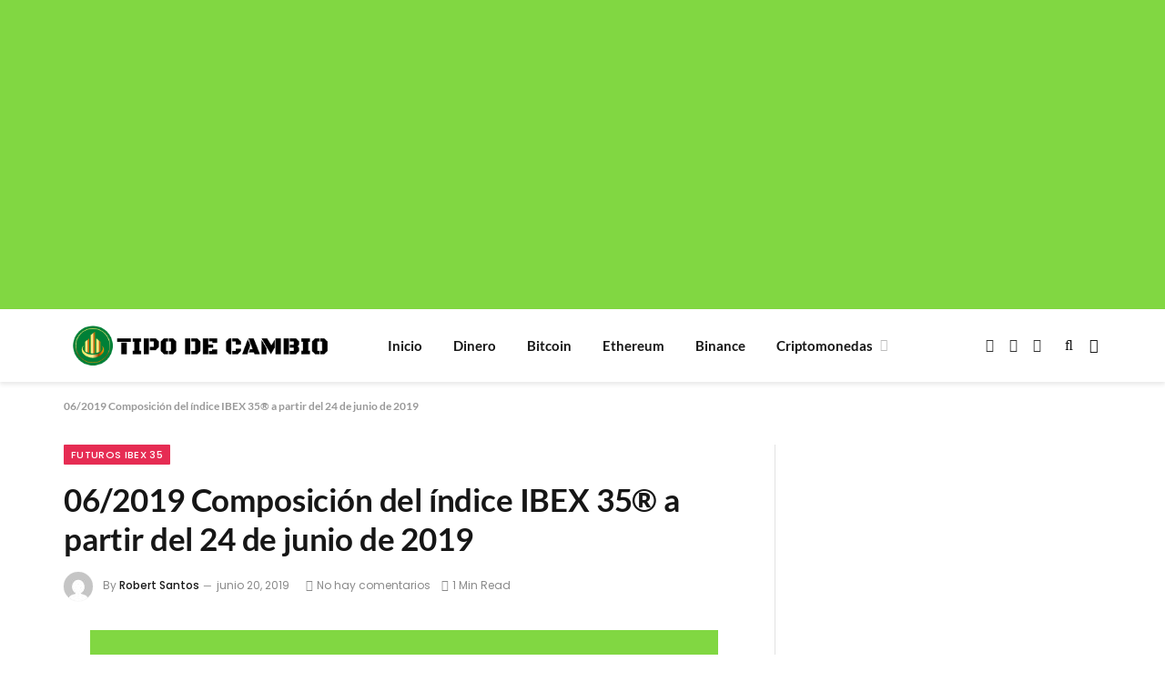

--- FILE ---
content_type: text/html; charset=utf-8
request_url: https://www.google.com/recaptcha/api2/aframe
body_size: 268
content:
<!DOCTYPE HTML><html><head><meta http-equiv="content-type" content="text/html; charset=UTF-8"></head><body><script nonce="lRA3N7BUUdM1VDapIvJjPA">/** Anti-fraud and anti-abuse applications only. See google.com/recaptcha */ try{var clients={'sodar':'https://pagead2.googlesyndication.com/pagead/sodar?'};window.addEventListener("message",function(a){try{if(a.source===window.parent){var b=JSON.parse(a.data);var c=clients[b['id']];if(c){var d=document.createElement('img');d.src=c+b['params']+'&rc='+(localStorage.getItem("rc::a")?sessionStorage.getItem("rc::b"):"");window.document.body.appendChild(d);sessionStorage.setItem("rc::e",parseInt(sessionStorage.getItem("rc::e")||0)+1);localStorage.setItem("rc::h",'1768908721219');}}}catch(b){}});window.parent.postMessage("_grecaptcha_ready", "*");}catch(b){}</script></body></html>